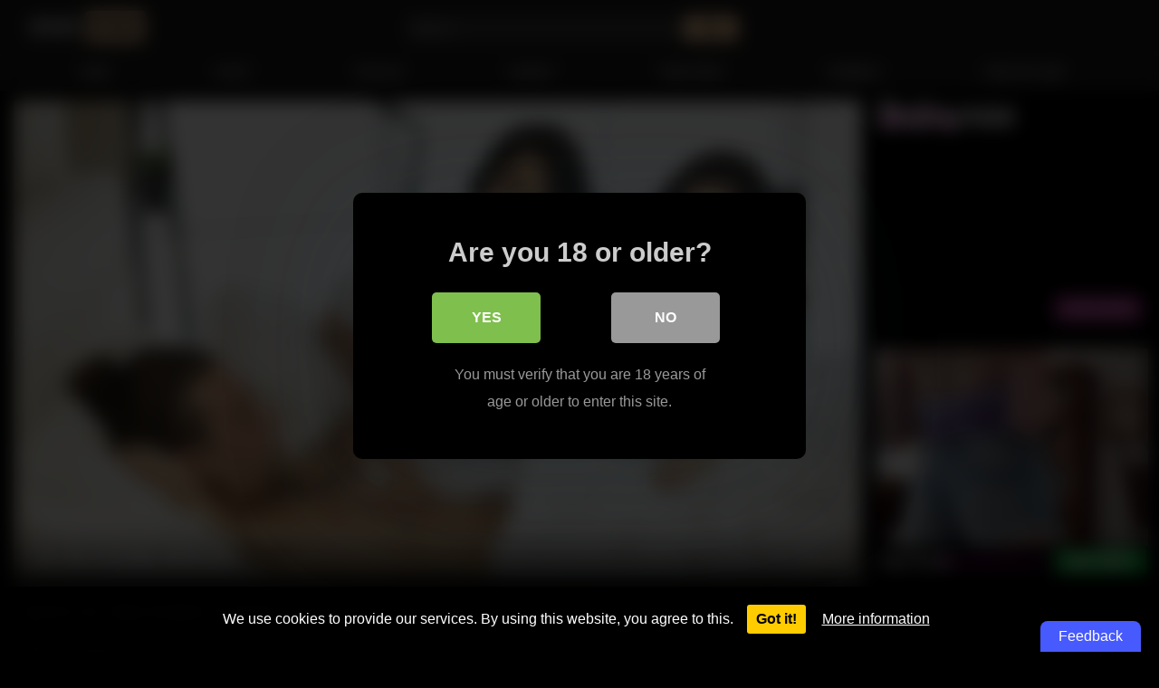

--- FILE ---
content_type: text/html; charset=UTF-8
request_url: https://xxx-dns.com/keys-to-the-pussy-s5e6/
body_size: 10655
content:
<!DOCTYPE html>
<html lang="en">
<head>
	<meta charset="UTF-8">
	<meta name="viewport" content="width=device-width, initial-scale=1, shrink-to-fit=no">
	<link rel="profile" href="https://gmpg.org/xfn/11">
			<link rel="icon" href="https://xxx-dns.com/wp-content/uploads/2022/08/fav.png">
		<!-- Meta social networks -->
	
<!-- Meta Facebook -->
<meta property="fb:app_id" content="966242223397117" />
<meta property="og:url" content="https://xxx-dns.com/keys-to-the-pussy-s5e6/" />
<meta property="og:type" content="article" />
<meta property="og:title" content="Keys To The Pussy - S5:E6" />
<meta property="og:description" content="Stepsisters Gina Valentina and Kiley Jay are in a serious competition with one another to get the keys to their adopted brother T. Stone&#8217;s car. Kiley makes breakfast for T., but Gina tries to one-up her. In retribution, Kiley pretends to leave the room, but in reality she crawls beneath the table to give T...." />
<meta property="og:image" content="https://xxx-dns.com/wp-content/uploads/2021/09/keys-to-the-pussy-s5e6.jpg" />
<meta property="og:image:width" content="200" />
<meta property="og:image:height" content="200" />

<!-- Meta Twitter -->
<meta name="twitter:card" content="summary">
<!--<meta name="twitter:site" content="@site_username">-->
<meta name="twitter:title" content="Keys To The Pussy - S5:E6">
<meta name="twitter:description" content="Stepsisters Gina Valentina and Kiley Jay are in a serious competition with one another to get the keys to their adopted brother T. Stone&#8217;s car. Kiley makes breakfast for T., but Gina tries to one-up her. In retribution, Kiley pretends to leave the room, but in reality she crawls beneath the table to give T....">
<!--<meta name="twitter:creator" content="@creator_username">-->
<meta name="twitter:image" content="https://xxx-dns.com/wp-content/uploads/2021/09/keys-to-the-pussy-s5e6.jpg">
<!--<meta name="twitter:domain" content="YourDomain.com">-->
	<!-- Google Analytics -->
		<!-- Meta Verification -->
		<title>Keys To The Pussy &#8211; S5:E6 &#8211; XXX DNS</title>

<style>
	#cookie-bar {
		background-color: rgba(0,0,0,0.9)!important;
	}
	#cookie-bar p {
		color: #FFFFFF!important;
	}
	#cookie-bar .cookie-bar__btn {
		background-color: #ffcc00!important;
		color: #000000!important;
	}
	</style>


<style>
			#dclm_modal_screen {
			background-color: rgba(0,0,0,0.8);
		}
		#dclm_modal_content {
			background-color: #000;
		}
		#dclm_modal_content h2 {
			color: #ccc;
		}
		#dclm_modal_content p {
			color: #999;
		}
		#dclm_modal_content nav .av_go {
		background-color: #7fbf4d!important;
	}
	#dclm_modal_content nav .av_no {
		background-color: #999999!important;
	}
	#dclm-logo img {
		opacity: 0.5;
	}
			</style>


<meta name='robots' content='max-image-preview:large' />
	<style>img:is([sizes="auto" i], [sizes^="auto," i]) { contain-intrinsic-size: 3000px 1500px }</style>
	<link rel='dns-prefetch' href='//vjs.zencdn.net' />
<link rel='dns-prefetch' href='//unpkg.com' />

<style id='classic-theme-styles-inline-css' type='text/css'>
/*! This file is auto-generated */
.wp-block-button__link{color:#fff;background-color:#32373c;border-radius:9999px;box-shadow:none;text-decoration:none;padding:calc(.667em + 2px) calc(1.333em + 2px);font-size:1.125em}.wp-block-file__button{background:#32373c;color:#fff;text-decoration:none}
</style>
<link rel='stylesheet' id='wp-block-library-css' href='https://xxx-dns.com/wp-includes/css/dist/block-library/style.min.css' type='text/css' media='all' />
<link rel='stylesheet' id='ftt-videojs-style-css' href='//vjs.zencdn.net/7.8.4/video-js.css' type='text/css' media='all' />
<link rel='stylesheet' id='ftt-styles-css' href='https://xxx-dns.com/wp-content/themes/famoustube/css/theme.min.css' type='text/css' media='all' />
<link rel='stylesheet' id='wpo_min-header-3-css' href='https://xxx-dns.com/wp-content/cache/wpo-minify/1757644083/assets/wpo-minify-header-ftt-body-font.min.css' type='text/css' media='all' />
<link rel='stylesheet' id='wpo_min-header-4-css' href='https://xxx-dns.com/wp-content/cache/wpo-minify/1757644083/assets/wpo-minify-header-ftt-custom-style1733023999.min.css' type='text/css' media='all' />
<link rel='stylesheet' id='wpo_min-header-5-css' href='https://xxx-dns.com/wp-content/cache/wpo-minify/1757644083/assets/wpo-minify-header-coco-cookie-consent-style1733024314.min.css' type='text/css' media='all' />
<link rel='stylesheet' id='wpo_min-header-6-css' href='https://xxx-dns.com/wp-content/cache/wpo-minify/1757644083/assets/wpo-minify-header-dclm-disclaimer-style1733024325.min.css' type='text/css' media='all' />
<script type="text/javascript" id="gleap-sdk-js-js-after">
/* <![CDATA[ */
!function(Gleap,t,i){if(!(Gleap=window.Gleap=window.Gleap||[]).invoked){for(window.GleapActions=[],Gleap.invoked=!0,Gleap.methods=["identify","clearIdentity","attachCustomData","setCustomData","removeCustomData","clearCustomData","registerCustomAction","logEvent","sendSilentCrashReport","startFeedbackFlow","setAppBuildNumber","setAppVersionCode","preFillForm","setApiUrl","setFrameUrl","isOpened","open","close","on","setLanguage","setOfflineMode","initialize"],Gleap.f=function(e){return function(){var t=Array.prototype.slice.call(arguments);window.GleapActions.push({e:e,a:t})}},t=0;t<Gleap.methods.length;t++)Gleap[i=Gleap.methods[t]]=Gleap.f(i);Gleap.load=function(){var t=document.getElementsByTagName("head")[0],i=document.createElement("script");i.type="text/javascript",i.async=!0,i.src="https://sdk.gleap.io/latest/index.js",t.appendChild(i)},Gleap.load(),Gleap.initialize("Ckc7Htq2ykSJDF5dOkvMdvak0UQei2aL")}}();
/* ]]> */
</script>
<script type="text/javascript" src="https://xxx-dns.com/wp-includes/js/jquery/jquery.min.js" id="jquery-core-js"></script>
<link rel="canonical" href="https://xxx-dns.com/keys-to-the-pussy-s5e6/" />
	<style type="text/css">
		.logo-word-2,
		.header-search #searchsubmit,
		.video-block .video-debounce-bar,
		.hamburger-inner, .hamburger-inner::before, .hamburger-inner::after {
			background-color: #f5c796;
		}
		a,
		a:hover,
		ul#menu-footer-menu li a:hover,
		.required,
		#show-sharing-buttons:hover i,
		.tags-letter-block .tag-items .tag-item a:hover,
		.post-like a:hover i {
			color: #f5c796;
		}
		.pagination-lg .page-item:first-child .page-link,
		.pagination-lg .page-item:last-child .page-link {
			border-color: #f5c796!important;
			color: #f5c796;
		}
		.navbar li.active a,
		#video-tabs button.tab-link.active,
		#video-tabs button.tab-link:hover {
			border-bottom-color: #f5c796!important;
		}
		.btn,
		.btn-primary,
		.post-navigation a,
		.btn:hover {
			background-color: #f5c796!important;
			color: #000000!important;
			border-color: #f5c796!important;
		}
		.page-item.active .page-link {
			background-color: #f5c796!important;
			border-color: #f5c796!important;
			color: #000000!important;
		}
		@-webkit-keyframes glowing {
			0% { border-color: #f5c796; -webkit-box-shadow: 0 0 3px #f5c796; }
			50% { -webkit-box-shadow: 0 0 20px #f5c796; }
			100% { border-color: #f5c796; -webkit-box-shadow: 0 0 3px #f5c796; }
		}

		@-moz-keyframes glowing {
			0% { border-color: #f5c796; -moz-box-shadow: 0 0 3px #f5c796; }
			50% { -moz-box-shadow: 0 0 20px #f5c796; }
			100% { border-color: #f5c796; -moz-box-shadow: 0 0 3px #f5c796; }
		}

		@-o-keyframes glowing {
			0% { border-color: #f5c796; box-shadow: 0 0 3px #f5c796; }
			50% { box-shadow: 0 0 20px #f5c796; }
			100% { border-color: #f5c796; box-shadow: 0 0 3px #f5c796; }
		}

		@keyframes glowing {
			0% { border-color: #f5c796; box-shadow: 0 0 3px #f5c796; }
			50% { box-shadow: 0 0 20px #f5c796; }
			100% { border-color: #f5c796; box-shadow: 0 0 3px #f5c796; }
		}

	</style>
	<meta name="mobile-web-app-capable" content="yes">
<meta name="apple-mobile-web-app-capable" content="yes">
<meta name="apple-mobile-web-app-title" content="XXX DNS - Best Free Porn Videos">
<style id="yellow-pencil">
/*
	The following CSS generated by YellowPencil Plugin.
	https://yellowpencil.waspthemes.com
*/
@media (max-width:450px){#back-to-top{margin-bottom:64px;}}
</style></head>

<body class="post-template-default single single-post postid-6958 single-format-video wp-embed-responsive">
<div class="site" id="page">

	<!-- ******************* The Navbar Area ******************* -->
	<div id="wrapper-navbar" itemscope itemtype="http://schema.org/WebSite">
		<a class="skip-link sr-only sr-only-focusable" href="#content">Skip to content</a>
		<div class="logo-search d-flex">
			<div class="container d-flex align-items-center justify-content-between">
				<!-- Menu mobile -->
				<button class="navbar-toggler hamburger hamburger--slider" type="button" data-toggle="collapse" data-target="#navbarNavDropdown" aria-controls="navbarNavDropdown" aria-expanded="false" aria-label="Toggle navigation">
					<span class="hamburger-box">
						<span class="hamburger-inner"></span>
					</span>
				</button>
				<!-- Your site title as branding in the menu -->
															<a class="navbar-brand" rel="home" href="https://xxx-dns.com/" title="XXX DNS" itemprop="url">
															<span class="logo-word-1">XXX</span>
								<span class="logo-word-2">DNS</span>
													</a>
									<!-- end custom logo -->

				<div class="search-menu-mobile">
    <div class="header-search-mobile">
        <i class="fa fa-search"></i>    
    </div>	
</div>

<div class="header-search">
    <form method="get" id="searchform" action="https://xxx-dns.com/">        
                    <input class="input-group-field" value="Search..." name="s" id="s" onfocus="if (this.value == 'Search...') {this.value = '';}" onblur="if (this.value == '') {this.value = 'Search...';}" type="text" />
                
        <button class="fa-input" type="submit" id="searchsubmit" value="&#xf002;" ><i class="fa fa-search"></i></button>     
    </form>
</div>							</div>
		</div>
		<nav class="navbar navbar-expand-md navbar-dark">
			<div class="container">
				<!-- The WordPress Menu goes here -->
				<div id="navbarNavDropdown" class="collapse navbar-collapse"><ul id="menu-main-menu" class="navbar-nav ml-auto"><li itemscope="itemscope" itemtype="https://www.schema.org/SiteNavigationElement" id="menu-item-7171" class="menu-item menu-item-type-custom menu-item-object-custom menu-item-home menu-item-7171 nav-item"><a title="Home" href="https://xxx-dns.com" class="nav-link">Home</a></li>
<li itemscope="itemscope" itemtype="https://www.schema.org/SiteNavigationElement" id="menu-item-8981" class="menu-item menu-item-type-custom menu-item-object-custom menu-item-8981 nav-item"><a title="Latest" href="https://xxx-dns.com/?filter=latest" class="nav-link">Latest</a></li>
<li itemscope="itemscope" itemtype="https://www.schema.org/SiteNavigationElement" id="menu-item-8982" class="menu-item menu-item-type-custom menu-item-object-custom menu-item-8982 nav-item"><a title="Popular" href="https://xxx-dns.com/?filter=popular" class="nav-link">Popular</a></li>
<li itemscope="itemscope" itemtype="https://www.schema.org/SiteNavigationElement" id="menu-item-8983" class="menu-item menu-item-type-custom menu-item-object-custom menu-item-8983 nav-item"><a title="Longest" href="https://xxx-dns.com/?filter=longest" class="nav-link">Longest</a></li>
<li itemscope="itemscope" itemtype="https://www.schema.org/SiteNavigationElement" id="menu-item-5870" class="menu-item menu-item-type-post_type menu-item-object-page menu-item-5870 nav-item"><a title="Porn Stars" href="https://xxx-dns.com/porn-stars/" class="nav-link">Porn Stars</a></li>
<li itemscope="itemscope" itemtype="https://www.schema.org/SiteNavigationElement" id="menu-item-3736" class="menu-item menu-item-type-post_type menu-item-object-page menu-item-3736 nav-item"><a title="Channels" href="https://xxx-dns.com/channels/" class="nav-link">Channels</a></li>
<li itemscope="itemscope" itemtype="https://www.schema.org/SiteNavigationElement" id="menu-item-7185" class="menu-item menu-item-type-custom menu-item-object-custom menu-item-7185 nav-item"><a title="Free XXX Cams" href="https://woopage.com" class="nav-link">Free XXX Cams</a></li>
</ul></div>			</div><!-- .container -->
		</nav><!-- .site-navigation -->
	</div><!-- #wrapper-navbar end -->

<div class="wrapper" id="single-wrapper">
	

<article id="post-6958" class="post-6958 post type-post status-publish format-video has-post-thumbnail hentry category-step-siblings-caught post_format-post-format-video actors-gina-valentina actors-kiley-jay" itemprop="video" itemscope itemtype="http://schema.org/VideoObject">
	<section class="single-video-player">
		<div class="container">
			<div class="row no-gutters">
				<div class="col-12 col-md-9">
					<div class="video-wrapper">
						
<div class="responsive-player video-player">

    
    <meta itemprop="author" content="xxx-dns" />
    <meta itemprop="name" content="Keys To The Pussy &#8211; S5:E6" />
            <meta itemprop="description" content="Stepsisters Gina Valentina and Kiley Jay are in a serious competition with one another to get the keys to their adopted brother T. Stone's car. Kiley makes breakfast for T., but Gina tries to one-up her. In retribution, Kiley pretends to leave the room, but in reality she crawls beneath the table to give T. a hot wet blowjob. Then she peels off her shorts so that T. can fuck her tight bald pussy on the floor until he fills her with a creampie of cum. They only catch is that they both have to be quiet since their stepmom is still in the room!Later, Gina offers to give T. a blowjob if he will promise the car to her this weekend. Leaning forward, she sucks the tip while stroking T.'s dick. Gradually she works her way up to a full-blown deep throat BJ with plenty of time spent sucking T.'s balls as well. She's so turned on by sucking cock that she throws her thong to the ground and turns around to let T. go to work banging her cum craving landing strip pussy until he fills her with a big shot of jizz.When Gina and Kiley realize that T. has promised the car to both of them, they try to confront him. He offers the car to whoever fucks him best, which leads both girls to race to give him the best blowjob possible. They take turns fucking him, helping each other out as T. bangs the other. When he has finally satisfied both teens, T. watches in pleasure as they work together to stroke and suck him off in a race to get a facial of cum. Only then does T. reveal that he's taking his own car this weekend because he has a date." />
        <meta itemprop="duration" content="P0DT0H5M0S" />
    <meta itemprop="thumbnailUrl" content="https://images.nubiles-porn.com/videos/keys_to_the_pussy/samples/cover960.jpg" />
            <meta itemprop="contentURL" content="https://images.nubiles-porn.com/videos/keys_to_the_pussy/videos/stepsiblingscaught_keys_to_the_pussy_long_640.mp4" />
        <meta itemprop="uploadDate" content="2021-09-12T21:45:27+00:00" />

            <iframe src="https://xxx-dns.com/wp-content/plugins/clean-tube-player/public/player-x.php?q=[base64]" frameborder="0" scrolling="no" allowfullscreen></iframe>    
    <!-- Inside video player advertising -->
            
    
</div>
													<div class="happy-under-player">
								<div id="awe-customiframe-container" style="position:relative;"><iframe src="//pt.ptlwm.com/cifra?psid=modeltemple&psprogram=revs&pstool=212_1&site=jasmin&cobrandid=&campaign_id=&category=girl&row=2&column=3&background=F5C796&fill=0&border=0&model=insidehover&modelColor=0&modelFill=0&wide=1&padding=6px&width=0&height=0&imageWidth=0&imageHeight=0&stream=1&start=1&performerList=&subaffid={SUBAFFID}&legacyRedirect=1" scrolling="no" align="middle" frameborder="no" allowtransparency="true" marginHeight="0" marginWidth="0" style="position:absolute;top:0;left:0;width:100%;height:100%;background:transparent;"></iframe><script src="//pt.ptlwm.com/cifra/script?id=awe-customiframe-container&row=2&column=3&border=0&wide=1&padding=6px&model=insidehover&width=0&height=0&imageWidth=0&imageHeight=0&stream=1&start=1&legacyRedirect=1"></script></div>							</div>
												<div class="video-title">
							<h1>Keys To The Pussy &#8211; S5:E6</h1>
						</div>
						<div class="video-actions-header">
							<div class="row no-gutters">
								<div class="col-12 col-md-3" id="rating">
									<span id="video-rate"><span class="post-like"><a href="#" data-post_id="6958" data-post_like="like"><span class="like" title="I like this"><span id="more"><i class="fa fa-thumbs-up"></i> <span class="grey-link">Like</span></span></a>
		<a href="#" data-post_id="6958" data-post_like="dislike">
			<span title="I dislike this" class="qtip dislike"><span id="less"><i class="fa fa-thumbs-down fa-flip-horizontal"></i></span></span>
		</a></span></span>
																	</div>
								<div class="col-12 col-md-9 tabs" id="video-tabs">
									<button class="tab-link active about" data-tab-id="video-about"><i class="fa fa-info-circle"></i> About</button>
									<button class="tab-link share" data-tab-id="video-share"><i class="fa fa-share-alt"></i> Share</button>
								</div>
							</div>
						</div>
						<div class="clear"></div>
						<div class="video-actions-content">
							<div class="row no-gutters">
								<div class="col-12 col-md-3" id="rating-col">
									<div id="video-views"><span class="views-number"></span> views</div>
									<div class="rating-bar">
										<div class="rating-bar-meter"></div>
									</div>
									<div class="rating-result">
											<div class="percentage">0%</div>
										<div class="likes">
											<i class="fa fa-thumbs-up"></i> <span class="likes_count">0</span>
											<i class="fa fa-thumbs-down fa-flip-horizontal"></i> <span class="dislikes_count">0</span>
										</div>
									</div>
								</div>
								<div class="col-12 col-md-9">
									<div class="tab-content">
										<div class="video-content-row" id="video-about">
												<div class="video-description">
													<div class="desc">
														<p>Stepsisters Gina Valentina and Kiley Jay are in a serious competition with one another to get the keys to their adopted brother T. Stone&#8217;s car. Kiley makes breakfast for T., but Gina tries to one-up her. In retribution, Kiley pretends to leave the room, but in reality she crawls beneath the table to give T. a hot wet blowjob. Then she peels off her shorts so that T. can fuck her tight bald pussy on the floor until he fills her with a creampie of cum. They only catch is that they both have to be quiet since their stepmom is still in the room!Later, Gina offers to give T. a blowjob if he will promise the car to her this weekend. Leaning forward, she sucks the tip while stroking T.&#8217;s dick. Gradually she works her way up to a full-blown deep throat BJ with plenty of time spent sucking T.&#8217;s balls as well. She&#8217;s so turned on by sucking cock that she throws her thong to the ground and turns around to let T. go to work banging her cum craving landing strip pussy until he fills her with a big shot of jizz.When Gina and Kiley realize that T. has promised the car to both of them, they try to confront him. He offers the car to whoever fucks him best, which leads both girls to race to give him the best blowjob possible. They take turns fucking him, helping each other out as T. bangs the other. When he has finally satisfied both teens, T. watches in pleasure as they work together to stroke and suck him off in a race to get a facial of cum. Only then does T. reveal that he&#8217;s taking his own car this weekend because he has a date.</p>
													</div>
												</div>
											<div class="video-content-row" id="video-author">
												From: <a href="https://xxx-dns.com/author/admin/" title="Posts by xxx-dns" rel="author">xxx-dns</a>											</div>
																																		<div class="video-content-row" id="video-actors">
													Actors:
													<a href="https://xxx-dns.com/actor/gina-valentina/" title="Gina Valentina">Gina Valentina</a>, <a href="https://xxx-dns.com/actor/kiley-jay/" title="Kiley Jay">Kiley Jay</a>												</div>
																																													<div class="video-content-row" id="video-cats">
													Category:
													<a href="https://xxx-dns.com/category/step-siblings-caught/" title="Step Siblings Caught">Step Siblings Caught</a>												</div>
																																												<div class="video-content-row" id="video-date">
												Added on: September 12, 2021											</div>
										</div>
										<div id="video-share">
    <!-- Twitter -->
    <a target="_blank" href="https://twitter.com/home?status=https://xxx-dns.com/keys-to-the-pussy-s5e6/"><i id="twitter" class="fa fa-twitter"></i></a>
    <!-- Reddit -->   
    <a target="_blank" href="http://www.reddit.com/submit?url"><i id="reddit" class="fa fa-reddit-square"></i></a>
    <!-- Google Plus -->    
    <a target="_blank" href="https://plus.google.com/share?url=https://xxx-dns.com/keys-to-the-pussy-s5e6/"><i id="googleplus" class="fa fa-google-plus"></i></a>   
    <!-- VK -->
    <script type="text/javascript" src="https://vk.com/js/api/share.js?95" charset="windows-1251"></script>
    <a href="http://vk.com/share.php?url=https://xxx-dns.com/keys-to-the-pussy-s5e6/" target="_blank"><i id="vk" class="fa fa-vk"></i></a>
    <!-- Email -->
    <a target="_blank" href="/cdn-cgi/l/email-protection#4a75393f28202f293e776c2b273a7128252e3377223e3e3a39706565323232672e24396429252765212f3339673e25673e222f673a3f39393367397f2f7c65"><i id="email" class="fa fa-envelope"></i></a>
</div>									</div>
								</div>
							</div>
						</div>
					</div>
					<div class="video-wrapper">
											<div class="related-videos">
							<div class="row no-gutters">
								

<div class=" col-12 col-md-4 col-lg-3 col-xl-2">
	<div
		class="video-block thumbs-rotation"
		data-post-id="7057"
					data-thumbs=""
			>
				<a class="thumb" href="https://xxx-dns.com/a-long-time-cumming-s10e10/">
			<div class="video-debounce-bar"></div>
							<img class="video-img img-fluid" data-src="https://xxx-dns.com/wp-content/uploads/2021/09/a-long-time-cumming-s10e10.jpg">
						<div class="video-preview"></div>
							<span class="duration">05:45</span>
					</a>
		<a class="infos" href="https://xxx-dns.com/a-long-time-cumming-s10e10/" title="A Long Time Cumming &#8211; S10:E10">
			<span class="title">A Long Time Cumming &#8211; S10:E10</span>
		</a>
		<div class="video-datas">
			<span class="views-number">100497 views</span>
							<span class="rating"><i class="fa fa-thumbs-up"></i> 98%</span>
					</div>
	</div>
</div>



<div class=" col-12 col-md-4 col-lg-3 col-xl-2">
	<div
		class="video-block thumbs-rotation"
		data-post-id="7002"
					data-thumbs=""
			>
				<a class="thumb" href="https://xxx-dns.com/sex-with-my-step-sister-s6e4/">
			<div class="video-debounce-bar"></div>
							<img class="video-img img-fluid" data-src="https://xxx-dns.com/wp-content/uploads/2021/09/sex-with-my-step-sister-s6e4.jpg">
						<div class="video-preview"></div>
							<span class="duration">04:53</span>
					</a>
		<a class="infos" href="https://xxx-dns.com/sex-with-my-step-sister-s6e4/" title="Sex With My Step Sister &#8211; S6:E4">
			<span class="title">Sex With My Step Sister &#8211; S6:E4</span>
		</a>
		<div class="video-datas">
			<span class="views-number">73983 views</span>
							<span class="rating"><i class="fa fa-thumbs-up"></i> 100%</span>
					</div>
	</div>
</div>



<div class=" col-12 col-md-4 col-lg-3 col-xl-2">
	<div
		class="video-block thumbs-rotation"
		data-post-id="6965"
					data-thumbs=""
			>
				<a class="thumb" href="https://xxx-dns.com/sister-rivalry-s1e4/">
			<div class="video-debounce-bar"></div>
							<img class="video-img img-fluid" data-src="https://xxx-dns.com/wp-content/uploads/2021/09/sister-rivalry-s1e4.jpg">
						<div class="video-preview"></div>
							<span class="duration">05:16</span>
					</a>
		<a class="infos" href="https://xxx-dns.com/sister-rivalry-s1e4/" title="Sister Rivalry &#8211; S1:E4">
			<span class="title">Sister Rivalry &#8211; S1:E4</span>
		</a>
		<div class="video-datas">
			<span class="views-number">67261 views</span>
							<span class="rating"><i class="fa fa-thumbs-up"></i> 100%</span>
					</div>
	</div>
</div>



<div class=" col-12 col-md-4 col-lg-3 col-xl-2">
	<div
		class="video-block thumbs-rotation"
		data-post-id="9118"
					data-thumbs=""
			>
				<a class="thumb" href="https://xxx-dns.com/stepbro-learns-that-sharing-is-caring-s23e8/">
			<div class="video-debounce-bar"></div>
							<img class="video-img img-fluid" data-src="https://xxx-dns.com/wp-content/uploads/2023/11/stepbro-learns-that-sharing-is-caring-s23e8.jpg">
						<div class="video-preview"></div>
							<span class="duration">08:00</span>
					</a>
		<a class="infos" href="https://xxx-dns.com/stepbro-learns-that-sharing-is-caring-s23e8/" title="Stepbro Learns That Sharing Is Caring &#8211; S23:E8">
			<span class="title">Stepbro Learns That Sharing Is Caring &#8211; S23:E8</span>
		</a>
		<div class="video-datas">
			<span class="views-number">19750 views</span>
							<span class="rating"><i class="fa fa-thumbs-up"></i> 99%</span>
					</div>
	</div>
</div>



<div class=" col-12 col-md-4 col-lg-3 col-xl-2">
	<div
		class="video-block thumbs-rotation"
		data-post-id="7226"
					data-thumbs=""
			>
				<a class="thumb" href="https://xxx-dns.com/step-brothers-trick-and-treat-s15e1/">
			<div class="video-debounce-bar"></div>
							<img class="video-img img-fluid" data-src="https://xxx-dns.com/wp-content/uploads/2022/08/step-brothers-trick-and-treat-s15e1-400x225.jpg">
						<div class="video-preview"></div>
							<span class="duration">08:00</span>
					</a>
		<a class="infos" href="https://xxx-dns.com/step-brothers-trick-and-treat-s15e1/" title="Step Brothers Trick And Treat &#8211; S15:E1">
			<span class="title">Step Brothers Trick And Treat &#8211; S15:E1</span>
		</a>
		<div class="video-datas">
			<span class="views-number">57049 views</span>
							<span class="rating"><i class="fa fa-thumbs-up"></i> 100%</span>
					</div>
	</div>
</div>



<div class=" col-12 col-md-4 col-lg-3 col-xl-2">
	<div
		class="video-block thumbs-rotation"
		data-post-id="6994"
					data-thumbs=""
			>
				<a class="thumb" href="https://xxx-dns.com/look-what-you-made-me-do-s11e5/">
			<div class="video-debounce-bar"></div>
							<img class="video-img img-fluid" data-src="https://xxx-dns.com/wp-content/uploads/2021/09/look-what-you-made-me-do-s11e5.jpg">
						<div class="video-preview"></div>
							<span class="duration">04:58</span>
					</a>
		<a class="infos" href="https://xxx-dns.com/look-what-you-made-me-do-s11e5/" title="Look What You Made Me Do &#8211; S11:E5">
			<span class="title">Look What You Made Me Do &#8211; S11:E5</span>
		</a>
		<div class="video-datas">
			<span class="views-number">89385 views</span>
							<span class="rating"><i class="fa fa-thumbs-up"></i> 100%</span>
					</div>
	</div>
</div>



<div class=" col-12 col-md-4 col-lg-3 col-xl-2">
	<div
		class="video-block thumbs-rotation"
		data-post-id="7009"
					data-thumbs=""
			>
				<a class="thumb" href="https://xxx-dns.com/i-can-show-you-how-s5e2/">
			<div class="video-debounce-bar"></div>
							<img class="video-img img-fluid" data-src="https://xxx-dns.com/wp-content/uploads/2021/09/i-can-show-you-how-s5e2.jpg">
						<div class="video-preview"></div>
							<span class="duration">05:00</span>
					</a>
		<a class="infos" href="https://xxx-dns.com/i-can-show-you-how-s5e2/" title="I Can Show You How &#8211; S5:E2">
			<span class="title">I Can Show You How &#8211; S5:E2</span>
		</a>
		<div class="video-datas">
			<span class="views-number">95404 views</span>
							<span class="rating"><i class="fa fa-thumbs-up"></i> 95%</span>
					</div>
	</div>
</div>



<div class=" col-12 col-md-4 col-lg-3 col-xl-2">
	<div
		class="video-block thumbs-rotation"
		data-post-id="7006"
					data-thumbs=""
			>
				<a class="thumb" href="https://xxx-dns.com/bad-for-dad-s10e6/">
			<div class="video-debounce-bar"></div>
							<img class="video-img img-fluid" data-src="https://xxx-dns.com/wp-content/uploads/2021/09/bad-for-dad-s10e6.jpg">
						<div class="video-preview"></div>
							<span class="duration">05:15</span>
					</a>
		<a class="infos" href="https://xxx-dns.com/bad-for-dad-s10e6/" title="Bad For Dad &#8211; S10:E6">
			<span class="title">Bad For Dad &#8211; S10:E6</span>
		</a>
		<div class="video-datas">
			<span class="views-number">103895 views</span>
							<span class="rating"><i class="fa fa-thumbs-up"></i> 99%</span>
					</div>
	</div>
</div>



<div class=" col-12 col-md-4 col-lg-3 col-xl-2">
	<div
		class="video-block thumbs-rotation"
		data-post-id="6987"
					data-thumbs=""
			>
				<a class="thumb" href="https://xxx-dns.com/the-sleeper-s4e8/">
			<div class="video-debounce-bar"></div>
							<img class="video-img img-fluid" data-src="https://xxx-dns.com/wp-content/uploads/2021/09/the-sleeper-s4e8.jpg">
						<div class="video-preview"></div>
							<span class="duration">05:00</span>
					</a>
		<a class="infos" href="https://xxx-dns.com/the-sleeper-s4e8/" title="The Sleeper &#8211; S4:E8">
			<span class="title">The Sleeper &#8211; S4:E8</span>
		</a>
		<div class="video-datas">
			<span class="views-number">28308 views</span>
							<span class="rating"><i class="fa fa-thumbs-up"></i> 100%</span>
					</div>
	</div>
</div>



<div class=" col-12 col-md-4 col-lg-3 col-xl-2">
	<div
		class="video-block thumbs-rotation"
		data-post-id="7011"
					data-thumbs=""
			>
				<a class="thumb" href="https://xxx-dns.com/step-sister-fucker-s3e1/">
			<div class="video-debounce-bar"></div>
							<img class="video-img img-fluid" data-src="https://xxx-dns.com/wp-content/uploads/2021/09/step-sister-fucker-s3e1.jpg">
						<div class="video-preview"></div>
							<span class="duration">04:55</span>
					</a>
		<a class="infos" href="https://xxx-dns.com/step-sister-fucker-s3e1/" title="Step Sister Fucker &#8211; S3:E1">
			<span class="title">Step Sister Fucker &#8211; S3:E1</span>
		</a>
		<div class="video-datas">
			<span class="views-number">90626 views</span>
							<span class="rating"><i class="fa fa-thumbs-up"></i> 100%</span>
					</div>
	</div>
</div>



<div class=" col-12 col-md-4 col-lg-3 col-xl-2">
	<div
		class="video-block thumbs-rotation"
		data-post-id="9105"
					data-thumbs=""
			>
				<a class="thumb" href="https://xxx-dns.com/putting-my-stepbrother-to-good-use-s24e9/">
			<div class="video-debounce-bar"></div>
							<img class="video-img img-fluid" data-src="https://xxx-dns.com/wp-content/uploads/2023/11/putting-my-stepbrother-to-good-use-s24e9.jpg">
						<div class="video-preview"></div>
							<span class="duration">08:24</span>
					</a>
		<a class="infos" href="https://xxx-dns.com/putting-my-stepbrother-to-good-use-s24e9/" title="Putting My Stepbrother To Good Use &#8211; S24:E9">
			<span class="title">Putting My Stepbrother To Good Use &#8211; S24:E9</span>
		</a>
		<div class="video-datas">
			<span class="views-number">81776 views</span>
							<span class="rating"><i class="fa fa-thumbs-up"></i> 100%</span>
					</div>
	</div>
</div>



<div class=" col-12 col-md-4 col-lg-3 col-xl-2">
	<div
		class="video-block thumbs-rotation"
		data-post-id="7201"
					data-thumbs=""
			>
				<a class="thumb" href="https://xxx-dns.com/doing-more-than-home-work-s16e1/">
			<div class="video-debounce-bar"></div>
							<img class="video-img img-fluid" data-src="https://xxx-dns.com/wp-content/uploads/2022/08/doing-more-than-home-work-s16e1-400x225.jpg">
						<div class="video-preview"></div>
							<span class="duration">08:00</span>
					</a>
		<a class="infos" href="https://xxx-dns.com/doing-more-than-home-work-s16e1/" title="Doing More Than Home Work &#8211; S16:E1">
			<span class="title">Doing More Than Home Work &#8211; S16:E1</span>
		</a>
		<div class="video-datas">
			<span class="views-number">65114 views</span>
							<span class="rating"><i class="fa fa-thumbs-up"></i> 98%</span>
					</div>
	</div>
</div>

							</div>
						</div>
											</div>
					<div class="video-wrapper">
						<div class="video-comments">
							
<div class="comments-area" id="comments">

	
	
	
	
</div><!-- #comments -->
						</div>
					</div>
				</div>
				<div class="col-12 col-md-3 video-sidebar">
											<div class="happy-player-beside">
							<div class="zone-1"><iframe frameborder="0" src="https://ads.girlsonlyporn.com/ad/view/webmaster_banners_video_mp4_300x250?coupon=70763" style="width: 300px; height: 250px;"></iframe></div>
							<div class="zone-2"><iframe frameborder="0" src="https://ads.badteenspunished.com/ad/view/webmaster_banners_video_mp4_300x250?coupon=70763" style="width: 300px; height: 250px;"></iframe></div>
						</div>
					
								</div>
		</div>
	</section>
</article>


</div>
<div id="wrapper-footer">
	<div class="container">
		<div class="row text-center">
			<div class="col-md-12">
				<footer class="site-footer" id="colophon">
											<div class="footer-menu-container">
													</div>
										<div class="clear"></div>
					<div class="site-info">
						<p>2021 - XXX-DNS All rights reserved.</p>					</div><!-- .site-info -->
				</footer><!-- #colophon -->
			</div><!--col end -->
		</div><!-- row end -->
	</div><!-- container end -->
</div><!-- wrapper end -->
</div><!-- #page we need this extra closing tag here -->
		<div class="modal fade wpst-user-modal" id="wpst-user-modal" tabindex="-1" role="dialog" aria-hidden="true">
			<div class="modal-dialog" data-active-tab="">
				<div class="modal-content">
					<div class="modal-body">
					<a href="#" class="close" data-dismiss="modal" aria-label="Close"><i class="fa fa-remove"></i></a>
						<!-- Register form -->
						<div class="wpst-register">	
															<div class="alert alert-danger">Registration is disabled.</div>
													</div>

						<!-- Login form -->
						<div class="wpst-login">							 
							<h3>Login to XXX DNS</h3>
						
							<form id="ftt_login_form" action="https://xxx-dns.com/" method="post">

								<div class="form-field">
									<label>Username</label>
									<input class="form-control input-lg required" name="ftt_user_login" type="text"/>
								</div>
								<div class="form-field">
									<label for="ftt_user_pass">Password</label>
									<input class="form-control input-lg required" name="ftt_user_pass" id="ftt_user_pass" type="password"/>
								</div>
								<div class="form-field lost-password">
									<input type="hidden" name="action" value="ftt_login_member"/>
									<button class="btn btn-theme btn-lg" data-loading-text="Loading..." type="submit">Login</button> <a class="alignright" href="#wpst-reset-password">Lost Password?</a>
								</div>
								<input type="hidden" id="login-security" name="login-security" value="b7d1395ab9" /><input type="hidden" name="_wp_http_referer" value="/keys-to-the-pussy-s5e6/" />							</form>
							<div class="wpst-errors"></div>
						</div>

						<!-- Lost Password form -->
						<div class="wpst-reset-password">							 
							<h3>Reset Password</h3>
							<p>Enter the username or e-mail you used in your profile. A password reset link will be sent to you by email.</p>
						
							<form id="ftt_reset_password_form" action="https://xxx-dns.com/" method="post">
								<div class="form-field">
									<label for="ftt_user_or_email">Username or E-mail</label>
									<input class="form-control input-lg required" name="ftt_user_or_email" id="ftt_user_or_email" type="text"/>
								</div>
								<div class="form-field">
									<input type="hidden" name="action" value="ftt_reset_password"/>
									<button class="btn btn-theme btn-lg" data-loading-text="Loading..." type="submit">Get new password</button>
								</div>
								<input type="hidden" id="password-security" name="password-security" value="b7d1395ab9" /><input type="hidden" name="_wp_http_referer" value="/keys-to-the-pussy-s5e6/" />							</form>
							<div class="wpst-errors"></div>
						</div>

						<div class="wpst-loading">
							<p><i class="fa fa-refresh fa-spin"></i><br>Loading...</p>
						</div>
					</div>
					<div class="modal-footer">
						<span class="wpst-register-footer">Don&#039;t have an account? <a href="#wpst-register">Sign up</a></span>
						<span class="wpst-login-footer">Already have an account? <a href="#wpst-login">Login</a></span>
					</div>				
				</div>
			</div>
		</div>
<script data-cfasync="false" src="/cdn-cgi/scripts/5c5dd728/cloudflare-static/email-decode.min.js"></script><script type="text/javascript" src="//vjs.zencdn.net/7.8.4/video.min.js" id="ftt-videojs-js"></script>
<script type="text/javascript" src="https://unpkg.com/@silvermine/videojs-quality-selector@1.2.4/dist/js/silvermine-videojs-quality-selector.min.js" id="ftt-videojs-quality-selector-js"></script>
<script type="text/javascript" src="https://xxx-dns.com/wp-content/themes/famoustube/js/theme.min.js" id="ftt-scripts-js"></script>
<script type="text/javascript" src="https://xxx-dns.com/wp-content/cache/wpo-minify/1757644083/assets/wpo-minify-footer-ftt-lazyload1733023999.min.js" id="wpo_min-footer-3-js"></script>
<script type="text/javascript" id="wpo_min-footer-4-js-extra">
/* <![CDATA[ */
var ftt_ajax_var = {"url":"\/\/xxx-dns.com\/wp-admin\/admin-ajax.php","nonce":"c2b66bbe4c","ctpl_installed":"1"};
/* ]]> */
</script>
<script type="text/javascript" src="https://xxx-dns.com/wp-content/cache/wpo-minify/1757644083/assets/wpo-minify-footer-ftt-main1733023999.min.js" id="wpo_min-footer-4-js"></script>
<script type="text/javascript" id="wpo_min-footer-5-js-extra">
/* <![CDATA[ */
var coco_ajax_var = {"cookie_consent_disable_cookie_admin":"off","bar_position":"bottom","consent_text":"We use cookies to provide our services. By using this website, you agree to this.","consent_button_text":"Got it!","display_more_info":"on","more_info_text":"More information","more_info_url":"https:\/\/www.google.com\/policies\/technologies\/cookies\/","display_privacy":"off","privacy_text":"Privacy protection","privacy_popup":"Lorem ipsum dolor sit amet, consectetur adipiscing elit, sed do eiusmod tempor incididunt ut labore et dolore magna aliqua. Ut enim ad minim veniam, quis nostrud exercitation ullamco laboris nisi ut aliquip ex ea commodo consequat. Duis aute irure dolor in reprehenderit in voluptate velit esse cillum dolore eu fugiat nulla pariatur. Excepteur sint occaecat cupidatat non proident, sunt in culpa qui officia deserunt mollit anim id est laborum."};
/* ]]> */
</script>
<script type="text/javascript" src="https://xxx-dns.com/wp-content/cache/wpo-minify/1757644083/assets/wpo-minify-footer-coco-cookie-consent-script1733024314.min.js" id="wpo_min-footer-5-js"></script>
<script type="text/javascript" src="https://xxx-dns.com/wp-content/cache/wpo-minify/1757644083/assets/wpo-minify-footer-coco-cookie-consent-main1733024314.min.js" id="wpo_min-footer-6-js"></script>
<script type="text/javascript" src="https://xxx-dns.com/wp-content/plugins/wps-disclaimer/public/assets/js/jquery.cookie.min.js" id="dclm-jquery-cookie-js"></script>
<script type="text/javascript" id="wpo_min-footer-8-js-extra">
/* <![CDATA[ */
var dclm_ajax_var = {"title":"Are you 18 or older?","yes_button_text":"Yes","no_button_text":"No","description":"You must verify that you are 18 years of age or older to enter this site.","nope_title":"We're sorry!","nope_under_title":"I hit the wrong button!","nope_button_text":"I'm old enough!","nope_description":"You must be 18 years of age or older to enter this site.","nope_redirect_url":"","logo":"off","logo_file":"","logo_width":"50","disclaimer_redirect_url":"","disclaimer_redirect_stay_on_site":"on","disclaimer_disable_cookie_admin":"off","disclaimer_current_user_can":""};
/* ]]> */
</script>
<script type="text/javascript" src="https://xxx-dns.com/wp-content/cache/wpo-minify/1757644083/assets/wpo-minify-footer-dclm-disclaimer-script1733024325.min.js" id="wpo_min-footer-8-js"></script>
<!-- Other scripts -->
<script>
    !function(t,e){var o,n,p,r;e.__SV||(window.posthog=e,e._i=[],e.init=function(i,s,a){function g(t,e){var o=e.split(".");2==o.length&&(t=t[o[0]],e=o[1]),t[e]=function(){t.push([e].concat(Array.prototype.slice.call(arguments,0)))}}(p=t.createElement("script")).type="text/javascript",p.async=!0,p.src=s.api_host+"/static/array.js",(r=t.getElementsByTagName("script")[0]).parentNode.insertBefore(p,r);var u=e;for(void 0!==a?u=e[a]=[]:a="posthog",u.people=u.people||[],u.toString=function(t){var e="posthog";return"posthog"!==a&&(e+="."+a),t||(e+=" (stub)"),e},u.people.toString=function(){return u.toString(1)+".people (stub)"},o="capture identify alias people.set people.set_once set_config register register_once unregister opt_out_capturing has_opted_out_capturing opt_in_capturing reset isFeatureEnabled onFeatureFlags".split(" "),n=0;n<o.length;n++)g(u,o[n]);e._i.push([i,s,a])},e.__SV=1)}(document,window.posthog||[]);
    posthog.init('phc_1wYec5U28cNOTpRnlkbHMcHwos6ncxxGCFLG2YfGl2K',{api_host:'https://app.posthog.com'})
</script><script defer src="https://static.cloudflareinsights.com/beacon.min.js/vcd15cbe7772f49c399c6a5babf22c1241717689176015" integrity="sha512-ZpsOmlRQV6y907TI0dKBHq9Md29nnaEIPlkf84rnaERnq6zvWvPUqr2ft8M1aS28oN72PdrCzSjY4U6VaAw1EQ==" data-cf-beacon='{"version":"2024.11.0","token":"a753724450364101a933c5581eca72a7","r":1,"server_timing":{"name":{"cfCacheStatus":true,"cfEdge":true,"cfExtPri":true,"cfL4":true,"cfOrigin":true,"cfSpeedBrain":true},"location_startswith":null}}' crossorigin="anonymous"></script>
</body>
</html>


--- FILE ---
content_type: text/html; charset=UTF-8
request_url: https://ads.girlsonlyporn.com/ad/view/webmaster_banners_video_mp4_300x250?coupon=70763
body_size: 398
content:
<html>
<head>
    <title></title>
    <style>
        img {
            position: absolute;
            top: 0;
            left: 0;
            z-index: 1000;
        }

        video {
            position: absolute;
            top: 0;
            left: 0;
            z-index: -100;
            object-fit: cover;
        }
    </style>
</head>
<body>
    <a href="https://girlsonlyporn.com?coupon=70763" target="_blank">
        <video data-primary-key="41319" width="300" height="250" autoplay loop muted playsinline>
          <source src="https://images.nubilefilms.com/assets/common/images/tubeTourThumbs/559/203/559203/video_559203.mp4?st=eMntX5CNCsJfO9M2k8U4NQ&e=1768622400" type="video/mp4">
          000 NFN GirlsOnlyPorn Webmaster Area
        </video>
        <img src="https://images.nubiles-porn.com/assets/uploadedBanners/674a1aece94a8ce149916f4ad2bd3940.png?st=3u5UY4HgriDjali6B0E9Sg&e=1768622400" width="300" height="250">
    </a>
</body>
</html>

--- FILE ---
content_type: text/html; charset=UTF-8
request_url: https://ads.badteenspunished.com/ad/view/webmaster_banners_video_mp4_300x250?coupon=70763
body_size: 394
content:
<html>
<head>
    <title></title>
    <style>
        img {
            position: absolute;
            top: 0;
            left: 0;
            z-index: 1000;
        }

        video {
            position: absolute;
            top: 0;
            left: 0;
            z-index: -100;
            object-fit: cover;
        }
    </style>
</head>
<body>
    <a href="https://badteenspunished.com?coupon=70763" target="_blank">
        <video data-primary-key="7746" width="300" height="250" autoplay loop muted playsinline>
          <source src="https://images.nubiles-porn.com/assets/common/images/tubeTourThumbs/352/37/352037/video_352037.mp4?st=8uWomngpnigGeyl3I-RWGw&e=1768622400" type="video/mp4">
          000 NPN BadTeensPunished Webmaster Area
        </video>
        <img src="https://images.nubiles-porn.com/assets/uploadedBanners/7e491257cd63ac67562f5486eb5b2bf7.png?st=i21F7fhOFECsXfViuQCH5A&e=1768622400" width="300" height="250">
    </a>
</body>
</html>

--- FILE ---
content_type: text/javascript
request_url: https://xxx-dns.com/wp-content/cache/wpo-minify/1757644083/assets/wpo-minify-footer-coco-cookie-consent-script1733024314.min.js
body_size: 877
content:

if(typeof jQuery==='undefined'){throw new Error('Cookie Bar component requires jQuery')}(function($){var cookieBar,config;var translation=[];translation.en={message:coco_ajax_var.consent_text,acceptText:coco_ajax_var.consent_button_text,infoText:coco_ajax_var.more_info_text,privacyText:coco_ajax_var.privacy_text,};var methods={init:function(options){cookieBar='#cookie-bar';var defaults={infoLink:'https://www.google.com/policies/technologies/cookies/',infoTarget:'_blank',wrapper:'body',expireDays:365,style:'top',language:$('html').attr('lang')||'en',privacy:!1,privacyTarget:'_blank',privacyContent:null};config=$.extend(defaults,options);if(!translation[config.language]){config.language='en'}
if(methods.getCookie('cookies-state')!=='accepted'){methods.displayBar()}
$(document).on('click',cookieBar+' .cookie-bar__btn',function(e){e.preventDefault();methods.setCookie('cookies-state','accepted',config.expireDays);methods.hideBar()});$(document).on('click','[data-toggle="cookieBarPrivacyPopup"]',function(e){e.preventDefault();methods.showPopup()});$(document).on('click','.cookie-bar-privacy-popup, .cookie-bar-privacy-popup__dialog__close',function(e){methods.hidePopup()});$(document).on('click','.cookie-bar-privacy-popup__dialog',function(e){e.stopPropagation()})},displayBar:function(){if(!$.trim($(config.wrapper).html())){$(config.wrapper).empty()}
var acceptButton='<button type="button" class="cookie-bar__btn">'+translation[config.language].acceptText+'</button>';if(coco_ajax_var.display_more_info=='on'){var infoLink='<a href="'+config.infoLink+'" target="'+config.infoTarget+'" class="cookie-bar__link cookie-bar__link--cookies-info">'+translation[config.language].infoText+'</a>'}else{var infoLink=''}
var privacyButton='';if(config.privacy){if(config.privacy==='link'){privacyButton='<a href="'+config.privacyContent+'" target="'+config.privacyTarget+'" class="cookie-bar__link cookie-bar__link--privacy-info">'+translation[config.language].privacyText+'</a>'}else if(config.privacy==='bs_modal'){privacyButton='<a href="'+config.privacyContent+'" data-toggle="modal" class="cookie-bar__link cookie-bar__link--privacy-info">'+translation[config.language].privacyText+'</a>'}else if(config.privacy==='popup'){methods.renderPopup();privacyButton='<a href="#" data-toggle="cookieBarPrivacyPopup" class="cookie-bar__link cookie-bar__link--privacy-info">'+translation[config.language].privacyText+'</a>'}}
var template='<div id="cookie-bar" class="cookie-bar cookie-bar--'+config.style+'"><div class="cookie-bar__inner"><span class="cookie-bar__message">'+translation[config.language].message+'</span><span class="cookie-bar__buttons">'+acceptButton+infoLink+privacyButton+'</span></div></div>';$(config.wrapper).prepend(template);$('body').addClass('has-cookie-bar')},hideBar:function(){$(cookieBar).slideUp();$('body').removeClass('has-cookie-bar')},renderPopup:function(){var popup=$('<div id="cookieBarPrivacyPopup" class="cookie-bar-privacy-popup cookie-bar-privacy-popup--hidden"><div class="cookie-bar-privacy-popup__dialog"><button type="button" class="cookie-bar-privacy-popup__dialog__close"></button></div></div>');$('body').append(popup);$('.cookie-bar-privacy-popup__dialog',popup).append(config.privacyContent)},showPopup:function(){$('#cookieBarPrivacyPopup').removeClass('cookie-bar-privacy-popup--hidden')},hidePopup:function(){$('#cookieBarPrivacyPopup').addClass('cookie-bar-privacy-popup--hidden')},addTranslation:function(lang,translate){translation[lang]=translate},switchTranslation:function(lang){if(lang!==config.language&&!config.privacy){if(!translation[lang]){config.language='en'}else{config.language=lang}
if(methods.getCookie('cookies-state')!=='accepted'){methods.displayBar()}}},setCookie:function(cname,cvalue,exdays){var d=new Date();d.setTime(d.getTime()+(exdays*24*60*60*1000));var expires="expires="+d.toUTCString();document.cookie=cname+"="+cvalue+";"+expires+";path=/"},getCookie:function(cname){var name=cname+"=";var ca=document.cookie.split(';');for(var i=0;i<ca.length;i++){var c=ca[i];while(c.charAt(0)===' '){c=c.substring(1)}
if(c.indexOf(name)===0){return c.substring(name.length,c.length)}}
return''}};$.cookieBar=function(methodOrOptions){if(methods[methodOrOptions]){return methods[methodOrOptions].apply(this,Array.prototype.slice.call(arguments,1))}else if(typeof methodOrOptions==='object'||!methodOrOptions){return methods.init.apply(this,arguments)}else{$.error('Method '+methodOrOptions+' does not exist on Cookie Bar component')}}}(jQuery));




--- FILE ---
content_type: application/javascript
request_url: https://us-assets.i.posthog.com/array/phc_1wYec5U28cNOTpRnlkbHMcHwos6ncxxGCFLG2YfGl2K/config.js
body_size: 23
content:
(function() {
  window._POSTHOG_REMOTE_CONFIG = window._POSTHOG_REMOTE_CONFIG || {};
  window._POSTHOG_REMOTE_CONFIG['phc_1wYec5U28cNOTpRnlkbHMcHwos6ncxxGCFLG2YfGl2K'] = {
    config: {"token": "phc_1wYec5U28cNOTpRnlkbHMcHwos6ncxxGCFLG2YfGl2K", "supportedCompression": ["gzip", "gzip-js"], "hasFeatureFlags": false, "captureDeadClicks": false, "capturePerformance": false, "autocapture_opt_out": false, "autocaptureExceptions": false, "analytics": {"endpoint": "/i/v0/e/"}, "elementsChainAsString": true, "errorTracking": {"autocaptureExceptions": false, "suppressionRules": []}, "logs": {"captureConsoleLogs": false}, "sessionRecording": {"endpoint": "/s/", "consoleLogRecordingEnabled": false, "recorderVersion": "v2", "sampleRate": null, "minimumDurationMilliseconds": null, "linkedFlag": null, "networkPayloadCapture": null, "masking": null, "urlTriggers": [], "urlBlocklist": [], "eventTriggers": [], "triggerMatchType": null, "scriptConfig": {"script": "posthog-recorder"}}, "heatmaps": false, "conversations": false, "surveys": false, "productTours": false, "defaultIdentifiedOnly": true},
    siteApps: []
  }
})();

--- FILE ---
content_type: text/javascript
request_url: https://xxx-dns.com/wp-content/cache/wpo-minify/1757644083/assets/wpo-minify-footer-ftt-main1733023999.min.js
body_size: 4706
content:

jQuery(document).ready(function(){(function videosPreviewsManager(){var videosPreviewsXhrs={};var videosPreviewsBuffer={};jQuery('.video-with-trailer').each(function(index,value){var $videoPreview=jQuery(this).find('.video-preview');var postId=jQuery(this).data('post-id');var $videoDebounceBar=jQuery(this).find('.video-debounce-bar');var $videoImg=jQuery(this).find('.video-img');var $videoName=jQuery(this).find('.video-name');var $videoDuration=jQuery(this).find('.video-duration');videosPreviewsBuffer[postId]=!1;jQuery(value).on('mouseenter',function(event){if(!$videoImg.hasClass('loaded')){return}
$videoDebounceBar.addClass('video-debounce-bar--wait');videosPreviewsBuffer[postId]=!0;setTimeout(function(){if(!videosPreviewsBuffer[postId]){return}
jQuery.ajax({beforeSend:function(xhr){videosPreviewsXhrs[postId]=xhr},method:'POST',url:ftt_ajax_var.url,dataType:'json',data:{action:'ftt_load_video_preview',nonce:ftt_ajax_var.nonce,post_id:postId}}).done(function(response){var $canvas,canvasId;if(!(videosPreviewsBuffer[postId]&&response.success&&''!==response.data)){return}
$videoPreview.html(response.data).show(function(){if(videosPreviewsBuffer[postId]){$videoImg.addClass('video-img--hidden')}})})},250)});jQuery(value).on('mouseleave',function(event){videosPreviewsBuffer[postId]=!1;$videoImg.removeClass('video-img--hidden');$videoDebounceBar.removeClass('video-debounce-bar--wait');setTimeout(function(){$videoPreview.html('')},200);if(videosPreviewsXhrs[postId]){videosPreviewsXhrs[postId].abort();delete(videosPreviewsXhrs[postId])}})})})();var changeThumb=null;var stopped=!1;jQuery('body').on('mouseenter','.thumbs-rotation',function(e){var $this=jQuery(this);stopped=!1;if($this.data('thumbs')!=undefined){var dataThumbs=$this.data('thumbs');var thumbs=dataThumbs.split(',');var nbThumbs=thumbs.length;var i=1;changeThumb=null;clearTimeout(changeThumb);changeThumb=function(){if(stopped==!1){$this.find('img').attr('srcset',thumbs[i-1]);if(i<=nbThumbs){setTimeout(changeThumb,700);if(i==nbThumbs){i=1}else{i++}}}};changeThumb()}}).on('mouseleave','.thumbs-rotation',function(e){stopped=!0;changeThumb=null;var highestTimeoutId=setTimeout(";");for(var i=0;i<highestTimeoutId;i++){clearTimeout(i)}
var $blockImg=jQuery(this).find('img');var defaultThumb=$blockImg.attr('src');$blockImg.attr('srcset',defaultThumb)});jQuery('.header-search-mobile').click(function(){if(jQuery(window).width()<=767.98){jQuery('.header-search').slideToggle(200)}
if(jQuery(window).width()>=768){jQuery('.header-search').animate({width:'toggle'},200);jQuery('.search-field').focus()}});jQuery('.header-search').insertAfter('.logo-search');if(jQuery('#ftt-video').length>0&&!ftt_ajax_var.ctpl_installed){var playerOptions={controlBar:{children:['playToggle','progressControl','durationDisplay','volumePanel','qualitySelector','fullscreenToggle',],},};videojs('ftt-video',playerOptions)}
jQuery('body').on('click','.happy-inside-player .close-text',function(e){jQuery(this).parent('.happy-inside-player').hide()});jQuery('.tab-link').on('click',function(e){var tabId=jQuery(this).data('tab-id');jQuery('#'+tabId).show().siblings().hide();jQuery(this).addClass('active').siblings().removeClass('active');e.preventDefault()});jQuery('img[src$=".svg"]').each(function(){var $img=jQuery(this);var imgURL=$img.attr('src');var attributes=$img.prop('attributes');var id=$img.parent('a').attr('id');jQuery.get(imgURL,function(data){var $svg=jQuery(data).find('svg');$svg=$svg.removeAttr('xmlns:a');jQuery.each(attributes,function(){$svg.attr(this.name,this.value)});$img.replaceWith($svg);if('wps-logo-link'===id){jQuery('#'+id).addClass('show-logo')}},'xml')});(function(){var is_post=jQuery('body.single-post').length>0;if(!is_post)return;var post_id=jQuery('article.post').attr('id').replace('post-','');jQuery.ajax({type:'post',url:ftt_ajax_var.url,dataType:'json',data:{action:'post-views',nonce:ftt_ajax_var.nonce,post_id:post_id}}).done(function(doneData){}).fail(function(errorData){console.error(errorData)}).always(function(alwaysData){jQuery.ajax({type:'post',url:ftt_ajax_var.url,dataType:'json',data:{action:'get-post-data',nonce:ftt_ajax_var.nonce,post_id:post_id}}).done(function(doneData){if(doneData.views){jQuery("#video-views span.views-number").text(doneData.views)}
if(doneData.likes){jQuery(".likes_count").text(doneData.likes)}
if(doneData.dislikes){jQuery(".dislikes_count").text(doneData.dislikes)}
if(doneData.rating){jQuery(".percentage").text(doneData.rating);jQuery(".rating-bar-meter").css('width',doneData.rating)}}).fail(function(errorData){console.error(errorData)}).always(function(){})})})();jQuery(".post-like a").on('click',function(e){e.preventDefault();var heart=jQuery(this);var post_id=heart.data("post_id");var post_like=heart.data("post_like");jQuery.ajax({type:"post",url:ftt_ajax_var.url,dataType:"json",data:"action=post-like&nonce="+ftt_ajax_var.nonce+"&post_like="+post_like+"&post_id="+post_id,success:function(data,textStatus,jqXHR){if(data.alreadyrate!==!0){jQuery(".rating-bar-meter").removeClass("not-rated-yet");jQuery(".rating-result .percentage").text(Math.floor(data.percentage)+"%");jQuery(".rating-result .percentage").show();jQuery(".likes .likes_count").text(data.likes);jQuery(".likes .dislikes_count").text(data.dislikes);jQuery(".post-like").text(data.button);if(data.nbrates>0){jQuery(".rating-bar-meter").animate({width:data.progressbar+"%",},"fast",function(){})}}}});return!1});jQuery('#show-sharing-buttons').click(function(e){e.preventDefault();jQuery('.video-share-box').slideToggle('fast');if(jQuery('.video-share-box').css('display')=='block'){jQuery(this).addClass('active')}else{jQuery(this).removeClass('active')}});jQuery("#clickme").click(function(){var textToCopy=jQuery("#copyme").val();jQuery(this).parent().children("#temptext").val(textToCopy);jQuery(this).parent().children("#temptext").select();document.execCommand("copy");jQuery(this).replaceWith('<span id="clickme"><i class="fa fa-check"></i> Copied</span>')})});var forEach=function(t,o,r){if('[object Object]'===Object.prototype.toString.call(t)){for(var c in t){Object.prototype.hasOwnProperty.call(t,c)&&o.call(r,t[c],c,t)}}else{for(var e=0,l=t.length;l>e;e++){o.call(r,t[e],e,t)}}};var hamburgers=document.querySelectorAll('.hamburger');if(hamburgers.length>0){forEach(hamburgers,function(hamburger){hamburger.addEventListener('click',function(){this.classList.toggle('is-active')},!1)})}
function ftt_open_login_dialog(href){jQuery('#wpst-user-modal .modal-dialog').removeClass('registration-complete');var modal_dialog=jQuery('#wpst-user-modal .modal-dialog');modal_dialog.attr('data-active-tab','');switch(href){case '#wpst-register':modal_dialog.attr('data-active-tab','#wpst-register');break;case '#wpst-login':default:modal_dialog.attr('data-active-tab','#wpst-login');break}
jQuery('#wpst-user-modal').modal('show')}
function ftt_close_login_dialog(){jQuery('#wpst-user-modal').modal('hide')}
jQuery(function($){"use strict";$('[href="#wpst-login"], [href="#wpst-register"]').click(function(e){e.preventDefault();ftt_open_login_dialog($(this).attr('href'))});$('.modal-footer a, a[href="#wpst-reset-password"]').click(function(e){e.preventDefault();$('#wpst-user-modal .modal-dialog').attr('data-active-tab',$(this).attr('href'))});$('#ftt_login_form').on('submit',function(e){e.preventDefault();var button=$(this).find('button');button.button('loading');$.post(ftt_ajax_var.url,$('#ftt_login_form').serialize(),function(data){var obj=$.parseJSON(data);$('.wpst-login .wpst-errors').html(obj.message);if(obj.error==!1){$('#wpst-user-modal .modal-dialog').addClass('loading');window.location.reload(!0);button.hide()}
button.button('reset')})});$('#ftt_registration_form').on('submit',function(e){e.preventDefault();var button=$(this).find('button');button.button('loading');$.post(ftt_ajax_var.url,$('#ftt_registration_form').serialize(),function(data){var obj=$.parseJSON(data);$('.wpst-register .wpst-errors').html(obj.message);if(obj.error==!1){$('#wpst-user-modal .modal-dialog').addClass('registration-complete');button.hide()}
button.button('reset')})});$('#ftt_reset_password_form').on('submit',function(e){e.preventDefault();var button=$(this).find('button');button.button('loading');$.post(ftt_ajax_var.url,$('#ftt_reset_password_form').serialize(),function(data){var obj=$.parseJSON(data);$('.wpst-reset-password .wpst-errors').html(obj.message);button.button('reset')})});if(window.location.hash=='#login'){ftt_open_login_dialog('#wpst-login')}});
/*!
 * Bootstrap v3.3.7 (http://getbootstrap.com)
 * Copyright 2011-2017 Twitter, Inc.
 * Licensed under MIT (https://github.com/twbs/bootstrap/blob/master/LICENSE)
 */

/*!
 * Generated using the Bootstrap Customizer (http://getbootstrap.com/docs/3.3/customize/?id=2df80e69d208c504c2a17d0146de73bb)
 * Config saved to config.json and https://gist.github.com/2df80e69d208c504c2a17d0146de73bb
 */
if(typeof jQuery==='undefined'){throw new Error('Bootstrap\'s JavaScript requires jQuery')}+function($){'use strict';var version=$.fn.jquery.split(' ')[0].split('.')
if((version[0]<2&&version[1]<9)||(version[0]==1&&version[1]==9&&version[2]<1)||(version[0]>3)){throw new Error('Bootstrap\'s JavaScript requires jQuery version 1.9.1 or higher, but lower than version 4')}}(jQuery);+function($){'use strict';var Button=function(element,options){this.$element=$(element)
this.options=$.extend({},Button.DEFAULTS,options)
this.isLoading=!1}
Button.VERSION='3.3.7'
Button.DEFAULTS={loadingText:'loading...'}
Button.prototype.setState=function(state){var d='disabled'
var $el=this.$element
var val=$el.is('input')?'val':'html'
var data=$el.data()
state+='Text'
if(data.resetText==null)$el.data('resetText',$el[val]())
setTimeout($.proxy(function(){$el[val](data[state]==null?this.options[state]:data[state])
if(state=='loadingText'){this.isLoading=!0
$el.addClass(d).attr(d,d).prop(d,!0)}else if(this.isLoading){this.isLoading=!1
$el.removeClass(d).removeAttr(d).prop(d,!1)}},this),0)}
Button.prototype.toggle=function(){var changed=!0
var $parent=this.$element.closest('[data-toggle="buttons"]')
if($parent.length){var $input=this.$element.find('input')
if($input.prop('type')=='radio'){if($input.prop('checked'))changed=!1
$parent.find('.active').removeClass('active')
this.$element.addClass('active')}else if($input.prop('type')=='checkbox'){if(($input.prop('checked'))!==this.$element.hasClass('active'))changed=!1
this.$element.toggleClass('active')}
$input.prop('checked',this.$element.hasClass('active'))
if(changed)$input.trigger('change')}else{this.$element.attr('aria-pressed',!this.$element.hasClass('active'))
this.$element.toggleClass('active')}}
function Plugin(option){return this.each(function(){var $this=$(this)
var data=$this.data('bs.button')
var options=typeof option=='object'&&option
if(!data)$this.data('bs.button',(data=new Button(this,options)))
if(option=='toggle')data.toggle()
else if(option)data.setState(option)})}
var old=$.fn.button
$.fn.button=Plugin
$.fn.button.Constructor=Button
$.fn.button.noConflict=function(){$.fn.button=old
return this}
$(document).on('click.bs.button.data-api','[data-toggle^="button"]',function(e){var $btn=$(e.target).closest('.btn')
Plugin.call($btn,'toggle')
if(!($(e.target).is('input[type="radio"], input[type="checkbox"]'))){e.preventDefault()
if($btn.is('input,button'))$btn.trigger('focus')
else $btn.find('input:visible,button:visible').first().trigger('focus')}}).on('focus.bs.button.data-api blur.bs.button.data-api','[data-toggle^="button"]',function(e){$(e.target).closest('.btn').toggleClass('focus',/^focus(in)?$/.test(e.type))})}(jQuery);+function($){'use strict';var Modal=function(element,options){this.options=options
this.$body=$(document.body)
this.$element=$(element)
this.$dialog=this.$element.find('.modal-dialog')
this.$backdrop=null
this.isShown=null
this.originalBodyPad=null
this.scrollbarWidth=0
this.ignoreBackdropClick=!1
if(this.options.remote){this.$element.find('.modal-content').load(this.options.remote,$.proxy(function(){this.$element.trigger('loaded.bs.modal')},this))}}
Modal.VERSION='3.3.7'
Modal.TRANSITION_DURATION=300
Modal.BACKDROP_TRANSITION_DURATION=150
Modal.DEFAULTS={backdrop:!0,keyboard:!0,show:!0}
Modal.prototype.toggle=function(_relatedTarget){return this.isShown?this.hide():this.show(_relatedTarget)}
Modal.prototype.show=function(_relatedTarget){var that=this
var e=$.Event('show.bs.modal',{relatedTarget:_relatedTarget})
this.$element.trigger(e)
if(this.isShown||e.isDefaultPrevented())return
this.isShown=!0
this.checkScrollbar()
this.setScrollbar()
this.$body.addClass('modal-open')
this.escape()
this.resize()
this.$element.on('click.dismiss.bs.modal','[data-dismiss="modal"]',$.proxy(this.hide,this))
this.$dialog.on('mousedown.dismiss.bs.modal',function(){that.$element.one('mouseup.dismiss.bs.modal',function(e){if($(e.target).is(that.$element))that.ignoreBackdropClick=!0})})
this.backdrop(function(){var transition=$.support.transition&&that.$element.hasClass('fade')
if(!that.$element.parent().length){that.$element.appendTo(that.$body)}
that.$element.show().scrollTop(0)
that.adjustDialog()
if(transition){that.$element[0].offsetWidth}
that.$element.addClass('in')
that.enforceFocus()
var e=$.Event('shown.bs.modal',{relatedTarget:_relatedTarget})
transition?that.$dialog.one('bsTransitionEnd',function(){that.$element.trigger('focus').trigger(e)}).emulateTransitionEnd(Modal.TRANSITION_DURATION):that.$element.trigger('focus').trigger(e)})}
Modal.prototype.hide=function(e){if(e)e.preventDefault()
e=$.Event('hide.bs.modal')
this.$element.trigger(e)
if(!this.isShown||e.isDefaultPrevented())return
this.isShown=!1
this.escape()
this.resize()
$(document).off('focusin.bs.modal')
this.$element.removeClass('in').off('click.dismiss.bs.modal').off('mouseup.dismiss.bs.modal')
this.$dialog.off('mousedown.dismiss.bs.modal')
$.support.transition&&this.$element.hasClass('fade')?this.$element.one('bsTransitionEnd',$.proxy(this.hideModal,this)).emulateTransitionEnd(Modal.TRANSITION_DURATION):this.hideModal()}
Modal.prototype.enforceFocus=function(){$(document).off('focusin.bs.modal').on('focusin.bs.modal',$.proxy(function(e){if(document!==e.target&&this.$element[0]!==e.target&&!this.$element.has(e.target).length){this.$element.trigger('focus')}},this))}
Modal.prototype.escape=function(){if(this.isShown&&this.options.keyboard){this.$element.on('keydown.dismiss.bs.modal',$.proxy(function(e){e.which==27&&this.hide()},this))}else if(!this.isShown){this.$element.off('keydown.dismiss.bs.modal')}}
Modal.prototype.resize=function(){if(this.isShown){$(window).on('resize.bs.modal',$.proxy(this.handleUpdate,this))}else{$(window).off('resize.bs.modal')}}
Modal.prototype.hideModal=function(){var that=this
this.$element.hide()
this.backdrop(function(){that.$body.removeClass('modal-open')
that.resetAdjustments()
that.resetScrollbar()
that.$element.trigger('hidden.bs.modal')})}
Modal.prototype.removeBackdrop=function(){this.$backdrop&&this.$backdrop.remove()
this.$backdrop=null}
Modal.prototype.backdrop=function(callback){var that=this
var animate=this.$element.hasClass('fade')?'fade':''
if(this.isShown&&this.options.backdrop){var doAnimate=$.support.transition&&animate
this.$backdrop=$(document.createElement('div')).addClass('modal-backdrop '+animate).appendTo(this.$body)
this.$element.on('click.dismiss.bs.modal',$.proxy(function(e){if(this.ignoreBackdropClick){this.ignoreBackdropClick=!1
return}
if(e.target!==e.currentTarget)return
this.options.backdrop=='static'?this.$element[0].focus():this.hide()},this))
if(doAnimate)this.$backdrop[0].offsetWidth
this.$backdrop.addClass('in')
if(!callback)return
doAnimate?this.$backdrop.one('bsTransitionEnd',callback).emulateTransitionEnd(Modal.BACKDROP_TRANSITION_DURATION):callback()}else if(!this.isShown&&this.$backdrop){this.$backdrop.removeClass('in')
var callbackRemove=function(){that.removeBackdrop()
callback&&callback()}
$.support.transition&&this.$element.hasClass('fade')?this.$backdrop.one('bsTransitionEnd',callbackRemove).emulateTransitionEnd(Modal.BACKDROP_TRANSITION_DURATION):callbackRemove()}else if(callback){callback()}}
Modal.prototype.handleUpdate=function(){this.adjustDialog()}
Modal.prototype.adjustDialog=function(){var modalIsOverflowing=this.$element[0].scrollHeight>document.documentElement.clientHeight
this.$element.css({paddingLeft:!this.bodyIsOverflowing&&modalIsOverflowing?this.scrollbarWidth:'',paddingRight:this.bodyIsOverflowing&&!modalIsOverflowing?this.scrollbarWidth:''})}
Modal.prototype.resetAdjustments=function(){this.$element.css({paddingLeft:'',paddingRight:''})}
Modal.prototype.checkScrollbar=function(){var fullWindowWidth=window.innerWidth
if(!fullWindowWidth){var documentElementRect=document.documentElement.getBoundingClientRect()
fullWindowWidth=documentElementRect.right-Math.abs(documentElementRect.left)}
this.bodyIsOverflowing=document.body.clientWidth<fullWindowWidth
this.scrollbarWidth=this.measureScrollbar()}
Modal.prototype.setScrollbar=function(){var bodyPad=parseInt((this.$body.css('padding-right')||0),10)
this.originalBodyPad=document.body.style.paddingRight||''
if(this.bodyIsOverflowing)this.$body.css('padding-right',bodyPad+this.scrollbarWidth)}
Modal.prototype.resetScrollbar=function(){this.$body.css('padding-right',this.originalBodyPad)}
Modal.prototype.measureScrollbar=function(){var scrollDiv=document.createElement('div')
scrollDiv.className='modal-scrollbar-measure'
this.$body.append(scrollDiv)
var scrollbarWidth=scrollDiv.offsetWidth-scrollDiv.clientWidth
this.$body[0].removeChild(scrollDiv)
return scrollbarWidth}
function Plugin(option,_relatedTarget){return this.each(function(){var $this=$(this)
var data=$this.data('bs.modal')
var options=$.extend({},Modal.DEFAULTS,$this.data(),typeof option=='object'&&option)
if(!data)$this.data('bs.modal',(data=new Modal(this,options)))
if(typeof option=='string')data[option](_relatedTarget)
else if(options.show)data.show(_relatedTarget)})}
var old=$.fn.modal
$.fn.modal=Plugin
$.fn.modal.Constructor=Modal
$.fn.modal.noConflict=function(){$.fn.modal=old
return this}
$(document).on('click.bs.modal.data-api','[data-toggle="modal"]',function(e){var $this=$(this)
var href=$this.attr('href')
var $target=$($this.attr('data-target')||(href&&href.replace(/.*(?=#[^\s]+$)/,'')))
var option=$target.data('bs.modal')?'toggle':$.extend({remote:!/#/.test(href)&&href},$target.data(),$this.data())
if($this.is('a'))e.preventDefault()
$target.one('show.bs.modal',function(showEvent){if(showEvent.isDefaultPrevented())return
$target.one('hidden.bs.modal',function(){$this.is(':visible')&&$this.trigger('focus')})})
Plugin.call($target,option,this)})}(jQuery);


